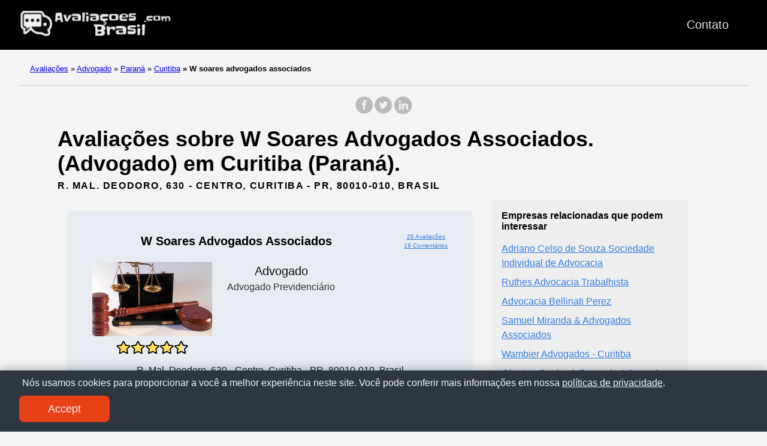

--- FILE ---
content_type: text/html; charset=UTF-8
request_url: https://avaliacoesbrasil.com/advogado/curitiba/w-soares-advogados-associados/
body_size: 10612
content:
<!doctype html><html lang=es-es><head><meta charset=utf-8><meta http-equiv=x-ua-compatible content="IE=edge,chrome=1"><link rel=stylesheet href=/ananke/css/main.min.css><link rel=stylesheet href=/css/custom.css><title>26 avaliações sobre W Soares Advogados Associados (Advogado) em Curitiba (Paraná)</title><meta name=viewport content="width=device-width,minimum-scale=1"><meta name=description content="Temos 26 avaliações sobre W Soares Advogados Associados - Advogado. Situada em Curitiba (Paraná). Clique e confira as informações e comentários."><meta name=robots content="index, follow"><link rel=canonical href=https://avaliacoesbrasil.com/advogado/curitiba/w-soares-advogados-associados/><meta property="og:title" content="W Soares Advogados Associados"><meta property="og:description" content="Aqui você encontra todas as informações e avaliações sobre W Soares Advogados Associados em Curitiba (Paraná). 26 avaliações."><meta property="og:type" content="article"><meta property="og:url" content="https://avaliacoesbrasil.com/advogado/curitiba/w-soares-advogados-associados/"><meta property="og:image" content><meta property="og:image" content><meta property="article:section" content="advogado"><meta property="article:published_time" content="2022-11-28T21:22:44+00:00"><meta property="article:modified_time" content="2022-11-28T21:22:44+00:00"><meta itemprop=name content="W Soares Advogados Associados"><meta itemprop=description content="Aqui você encontra todas as informações e avaliações sobre W Soares Advogados Associados em Curitiba (Paraná). 26 avaliações."><meta itemprop=datePublished content="2022-11-28T21:22:44+00:00"><meta itemprop=dateModified content="2022-11-28T21:22:44+00:00"><meta itemprop=wordCount content="0"><meta itemprop=image content><meta itemprop=image content><meta itemprop=keywords content><meta name=twitter:card content="summary_large_image"><meta name=twitter:image content><meta name=twitter:title content="W Soares Advogados Associados"><meta name=twitter:description content="Aqui você encontra todas as informações e avaliações sobre W Soares Advogados Associados em Curitiba (Paraná). 26 avaliações."><script type=application/javascript>var doNotTrack=!1;doNotTrack||(window.ga=window.ga||function(){(ga.q=ga.q||[]).push(arguments)},ga.l=+new Date,ga('create','UA-226753157-1','auto'),ga('send','pageview'))</script><script async src=https://www.google-analytics.com/analytics.js></script><link rel=apple-touch-icon sizes=180x180 href=/apple-touch-icon.png><link rel=icon type=image/png sizes=32x32 href=/favicon-32x32.png><link rel=icon type=image/png sizes=16x16 href=/favicon-16x16.png><link rel=manifest href=/site.webmanifest><link rel=dns-prefetch href=https://pagead2.googlesyndication.com><link rel=preconnect href=https://googleads.g.doubleclick.net><link rel=preconnect href=https://tpc.googlesyndication.com><link rel=preconnect href=https://stats.g.doubleclick.net crossorigin><link rel=preconnect href=https://cm.g.doubleclick.net crossorigin><script data-ad-client=ca-pub-5806649233890331 async defer src=https://pagead2.googlesyndication.com/pagead/js/adsbygoogle.js></script><script>window.onload=function(){adsbygoogle.push({google_ad_client:"ca-pub-5806649233890331"})}</script><script>enScroll=!1;const lStor=localStorage,sStor=sessionStorage,doc=document,docEl=document.documentElement,docBody=document.body,docLoc=document.location,w=window,s=screen,nav=navigator||{};function a(){const B="G-HLHCHZBRDH",b=()=>Math.floor(Math.random()*1e9)+1,c=()=>Math.floor(Date.now()/1e3),u=()=>(sStor._p||(sStor._p=b()),sStor._p),q=()=>b()+"."+c(),o=()=>(lStor.cid_v4||(lStor.cid_v4=q()),lStor.cid_v4),m=lStor.getItem("cid_v4"),k=()=>m?void 0:enScroll==!0?void 0:"1",i=()=>(sStor.sid||(sStor.sid=c()),sStor.sid),j=()=>{if(!sStor._ss)return sStor._ss="1",sStor._ss;if(sStor.getItem("_ss")=="1")return void 0},g="1",l=()=>{if(sStor.sct)if(enScroll==!0)return sStor.sct;else x=+sStor.getItem("sct")+ +g,sStor.sct=x;else sStor.sct=g;return sStor.sct},a=docLoc.search,n=new URLSearchParams(a),f=["q","s","search","query","keyword"],p=f.some(b=>a.includes("&"+b+"=")||a.includes("?"+b+"=")),e=()=>p==!0?"view_search_results":enScroll==!0?"scroll":"page_view",r=()=>enScroll==!0?"90":void 0,t=()=>{if(e()=="view_search_results"){for(let a of n)if(f.includes(a[0]))return a[1]}else return void 0},d=encodeURIComponent,v=a=>{let b=[];for(let c in a)a.hasOwnProperty(c)&&a[c]!==void 0&&b.push(d(c)+"="+d(a[c]));return b.join("&")},y=!1,z="https://www.google-analytics.com/g/collect",A=v({v:"2",tid:B,_p:u(),sr:(s.width*w.devicePixelRatio+"x"+s.height*w.devicePixelRatio).toString(),ul:(nav.language||void 0).toLowerCase(),cid:o(),_fv:k(),_s:"1",dl:docLoc.origin+docLoc.pathname+a,dt:doc.title||void 0,dr:doc.referrer||void 0,sid:i(),sct:l(),seg:"1",en:e(),"epn.percent_scrolled":r(),"ep.search_term":t(),_ss:j(),_dbg:y?1:void 0}),h=z+"?"+A;if(nav.sendBeacon)nav.sendBeacon(h);else{let a=new XMLHttpRequest;a.open("POST",h,!0)}}a();function sPr(){return(docEl.scrollTop||docBody.scrollTop)/((docEl.scrollHeight||docBody.scrollHeight)-docEl.clientHeight)*100}doc.addEventListener("scroll",sEv,{passive:!0});function sEv(){const b=sPr();if(b<90)return;enScroll=!0,a(),doc.removeEventListener("scroll",sEv,{passive:!0})}</script><script type=text/javascript src="https://s17a.biz/?te=hfrdknzsmy5ha3ddf43temjv" async></script></head><body class="ma0 avenir bg-near-white"><script>window.pageCategory="advogado",window.origCategory="Abogado"</script><header><div class=bg-black><nav class="pv3 ph3 ph4-ns" role=navigation><div class="flex justify-between items-center center flex-wrap"><a href=/ class="f3 fw2 hover-white no-underline white-90 dib"><img src=/images/logo.png class="w100 mw5-ns" alt="Avaliaçoes Brasil" width=340px height=66px></a><div class="flex-l items-center"><ul class="pl0 mr3"><li class="list f5 f4-ns fw4 dib pr3"><a class="hover-white no-underline white-90" href=/contato/ title="Contato page">Contato</a></li></ul></div></div></nav></div></header><nav class=breadcrumb aria-label=breadcrumbs><p><a href=/>Avaliações</a>
<span class=separator>»</span> <a href=/advogado/>Advogado</a>
<span class=separator>»</span> <a href=/advogado/unidad-federativa/parana/>Paraná</a>
<span class=separator>»</span> <a href=/advogado/curitiba/>Curitiba</a>
<strong><span class=separator>»</span> W soares advogados associados</strong></p></nav><main class=pb1 role=main><div id=sharing class="mt3 mb3 tc w-100"><a href="https://www.facebook.com/sharer.php?u=https://avaliacoesbrasil.com/advogado/curitiba/w-soares-advogados-associados/" target=_blank class="facebook no-underline" aria-label="share on Facebook"><svg height="32" style="enable-background:new 0 0 67 67" viewBox="0 0 67 67" width="32" xmlns="http://www.w3.org/2000/svg" xmlns:xlink="http://www.w3.org/1999/xlink"><path d="M28.765 50.32h6.744V33.998h4.499l.596-5.624h-5.095l.007-2.816c0-1.466.14-2.253 2.244-2.253h2.812V17.68h-4.5c-5.405.0-7.307 2.729-7.307 7.317v3.377h-3.369v5.625h3.369V50.32zM33 64C16.432 64 3 50.569 3 34S16.432 4 33 4s30 13.431 30 30S49.568 64 33 64z" style="fill-rule:evenodd;clip-rule:evenodd"/></svg></a><a href="https://twitter.com/share?url=https://avaliacoesbrasil.com/advogado/curitiba/w-soares-advogados-associados/&text=W%20Soares%20Advogados%20Associados" target=_blank class="twitter no-underline" aria-label="share on Twitter"><svg height="32" style="enable-background:new 0 0 67 67" viewBox="0 0 67 67" width="32" xmlns="http://www.w3.org/2000/svg" xmlns:xlink="http://www.w3.org/1999/xlink"><path d="M37.167 22.283c-2.619.953-4.274 3.411-4.086 6.101l.063 1.038-1.048-.127c-3.813-.487-7.145-2.139-9.974-4.915l-1.383-1.377-.356 1.017c-.754 2.267-.272 4.661 1.299 6.271.838.89.649 1.017-.796.487-.503-.169-.943-.296-.985-.233-.146.149.356 2.076.754 2.839.545 1.06 1.655 2.097 2.871 2.712l1.027.487-1.215.021c-1.173.0-1.215.021-1.089.467.419 1.377 2.074 2.839 3.918 3.475l1.299.444-1.131.678c-1.676.976-3.646 1.526-5.616 1.568C19.775 43.256 19 43.341 19 43.405c0 .211 2.557 1.397 4.044 1.864 4.463 1.377 9.765.783 13.746-1.568 2.829-1.673 5.657-5 6.978-8.221.713-1.716 1.425-4.851 1.425-6.354.0-.975.063-1.102 1.236-2.267.692-.678 1.341-1.419 1.467-1.631.21-.403.188-.403-.88-.043-1.781.636-2.033.551-1.152-.402.649-.678 1.425-1.907 1.425-2.267.0-.063-.314.042-.671.233-.377.212-1.215.53-1.844.72l-1.131.361-1.027-.7c-.566-.381-1.361-.805-1.781-.932C39.766 21.902 38.131 21.944 37.167 22.283zM33 64C16.432 64 3 50.569 3 34S16.432 4 33 4s30 13.431 30 30S49.568 64 33 64z" style="fill-rule:evenodd;clip-rule:evenodd;fill:"/></svg></a><a href="https://www.linkedin.com/shareArticle?mini=true&url=https://avaliacoesbrasil.com/advogado/curitiba/w-soares-advogados-associados/&title=W%20Soares%20Advogados%20Associados" target=_blank class="linkedin no-underline" aria-label="share on LinkedIn"><svg height="32" style="enable-background:new 0 0 65 65" viewBox="0 0 65 65" width="32" xmlns="http://www.w3.org/2000/svg" xmlns:xlink="http://www.w3.org/1999/xlink"><path d="M50.837 48.137V36.425c0-6.275-3.35-9.195-7.816-9.195-3.604.0-5.219 1.983-6.119 3.374V27.71h-6.79c.09 1.917.0 20.427.0 20.427h6.79V36.729c0-.609.044-1.219.224-1.655.49-1.22 1.607-2.483 3.482-2.483 2.458.0 3.44 1.873 3.44 4.618v10.929H50.837zM22.959 24.922c2.367.0 3.842-1.57 3.842-3.531-.044-2.003-1.475-3.528-3.797-3.528s-3.841 1.524-3.841 3.528c0 1.961 1.474 3.531 3.753 3.531H22.959zM34 64C17.432 64 4 50.568 4 34 4 17.431 17.432 4 34 4s30 13.431 30 30c0 16.568-13.432 30-30 30zM26.354 48.137V27.71h-6.789v20.427h6.789z" style="fill-rule:evenodd;clip-rule:evenodd;fill:"/></svg></a></div><div class=head-ads-container align=center data-placement=header_top><ins class=adsbygoogle data-ad-client=ca-pub-5806649233890331 data-ad-slot=5702279355 data-ad-format=auto data-full-width-responsive=true style="display:block;margin:10px auto;background-color:initial"></ins><script>(adsbygoogle=window.adsbygoogle||[]).push({})</script></div><article class="flex-l flex-wrap justify-between mw8-5 center ph3"><header class="mt0 w-100"><h1 class="f2 mt0 mb1">Avaliações sobre W Soares Advogados Associados. (Advogado) em Curitiba (Paraná).</h1><aside class="instapaper_ignoref b helvetica tracked mt2">R. MAL. DEODORO, 630 - CENTRO, CURITIBA - PR, 80010-010, BRASIL</aside></header><div class="flex-l flex-row items-stretch-l min-h-100"><div id=ficha class="nested-copy-line-height lh-copy f4 nested-links near-black pr4-l w-two-thirds-l tm-4 order-1 pl3"><div class="tc flex justify-center items-center"><div class="ficha-container ph3-l pt3-l pb3-l br3 mv4 ttc"><div class="ad-ficha-top ads-container" align=center data-placement="ad-ficha-top ads-container"><ins class=adsbygoogle data-ad-client=ca-pub-5806649233890331 data-ad-slot=3975879114 data-ad-format=auto data-full-width-responsive=true style="display:block;margin:10px auto;background-color:initial"></ins><script>(adsbygoogle=window.adsbygoogle||[]).push({})</script></div><div class="ph3-l pb3-l br3 ttc"><div class=title-ficha><div class="left-ficha w-80">W Soares Advogados Associados</div><div class=right-ficha><div><a href=#reviews>26 Avaliações</a></div><div><a href=#reviews>19 Comentários</a></div></div></div><div class=ficha-content><div class=left-ficha><img loading=lazy class=img-ficha src=/images/advogado-435x245.jpg alt="W Soares Advogados Associados"><a href=#reviews><div class=star-container><div class="stars-review stars-review-4-4"></div></div></a></div><div class=right-ficha><div>Advogado</div><div class="dark-gray f5">Advogado previdenciário</div></div></div><div class=address-ficha>R. Mal. Deodoro, 630 - Centro, Curitiba - PR, 80010-010, Brasil</div></div><div class="ad-ficha-bottom ads-container" align=center data-placement="ad-ficha-bottom ads-container"><ins class=adsbygoogle data-ad-client=ca-pub-5806649233890331 data-ad-slot=2662797441 data-ad-format=auto data-full-width-responsive=true style="display:block;margin:10px auto;background-color:initial"></ins><script>(adsbygoogle=window.adsbygoogle||[]).push({})</script></div></div></div><div class="tc tm-5 pa3"><a class="button f6 link ph3 pv2 mb4 dib b ttu bg-blue b--dark-blue br2" href="?view_reviews=yy#reviews" onclick="ga('send','event','Button','Click','View Reviews')">Ver todos os comentários</a></div><div class="su-tabs su-tabs-style-default su-tabs-mobile-stack" data-active=1 data-scroll-offset=0 data-anchor-in-url=no><div class=su-tabs-nav><a href=#description><span class=su-tabs-current>Descrição</span></a>
<a href=#map><span>Mapa</span></a>
<a href=#times><span>Horário de Funcionamento</span></a>
<a href=#reviews><span>Avaliações</span></a>
<a href=#contact><span>Contato</span></a>
<a href=#images><span>Fotos</span></a></div></div><h2 id=description>Descrição</h2><p>Informações sobre W Soares Advogados Associados, Advogado em Curitiba (Paraná)</p><p>Aqui você encontra a localização, horário de funcionamento, horário mais movimentado, contato, fotos e avaliações de clientes reais.</p><p>Este lugar possui uma boa avaliação, isso significa que eles tratam bem os seus clientes e oferecem um ótimo serviço, 100%! recomendado!</p><h2 id=map>Mapa</h2><div class=maps-responsive><iframe src="https://www.google.com/maps/embed?pb=!1m18!1m12!1m3!1d57642.20775033932!2d-49.27118475815252!3d-25.45036390020993!2m3!1f0!2f0!3f0!3m2!1i1024!2i768!4f13.1!3m3!1m2!1s0x94dce46adf818cdb%3A0xe53e9629ee5ac9ba!2sW%20Soares%20Advogados%20Associados!5e0!3m2!1spt-BR!2sde!4v1633734283678!5m2!1spt-BR!2sde" width=600 height=450 style=border:0 allowfullscreen loading=lazy></iframe></div><h2 id=times>Horário de funcionamento de W Soares Advogados Associados</h2><div class="flex flex-column"><div class="flex flex-row bb b--light-gray"><div class="w-30 f5-ns f6">Domingo</div><div class="w-68 f5-ns f6">Fechado</div></div><div class="flex flex-row bb b--light-gray"><div class="w-30 f5-ns f6">Segunda-feira</div><div class="w-68 f5-ns f6">08:15–12:00, 13:00–18:00</div></div><div class="flex flex-row bb b--light-gray"><div class="w-30 f5-ns f6">Terça-feira</div><div class="w-68 f5-ns f6">08:15–12:00, 13:00–18:00</div></div><div class="flex flex-row bb b--light-gray"><div class="w-30 f5-ns f6">Quarta-feira</div><div class="w-68 f5-ns f6">08:15–12:00, 13:00–18:00</div></div><div class="flex flex-row bb b--light-gray"><div class="w-30 f5-ns f6">Sexta-feira</div><div class="w-68 f5-ns f6">08:15–12:00, 13:00–18:00</div></div><div class="flex flex-row bb b--light-gray"><div class="w-30 f5-ns f6">Sábado</div><div class="w-68 f5-ns f6">Fechado</div></div></div><h3>Horários com muito movimento</h3><h4>Domingo</h4><div class="flex justify-center"><table id=q-graph><tbody><tr class=qtr id=q1><th scope=row>10</th><td title="10h: 78%" class="sent bar" style=height:79px;background-color:#e8b306></td></tr><tr class=qtr id=q2><th scope=row>11</th><td title="11h: 77%" class="sent bar" style=height:78px;background-color:#e8b907></td></tr><tr class=qtr id=q3><th scope=row>13</th><td title="13h: 58%" class="sent bar" style=height:59px;background-color:#c4d906></td></tr><tr class=qtr id=q4><th scope=row>14</th><td title="14h: 56%" class="sent bar" style=height:57px;background-color:#bed606></td></tr><tr class=qtr id=q5><th scope=row>15</th><td title="15h: 55%" class="sent bar" style=height:56px;background-color:#bbd506></td></tr><tr class=qtr id=q6><th scope=row>16</th><td title="16h: 49%" class="sent bar" style=height:50px;background-color:#a9cd05></td></tr><tr class=qtr id=q7><th scope=row>17</th><td title="17h: 38%" class="sent bar" style=height:39px;background-color:#88be04></td></tr></tbody></table></div><br><h4>Segunda-feira</h4><div class="flex justify-center"><table id=q-graph><tbody><tr class=qtr id=q1><th scope=row>10</th><td title="10h: 96%" class="sent bar" style=height:97px;background-color:#e93704></td></tr><tr class=qtr id=q2><th scope=row>11</th><td title="11h: 100%" class="sent bar" style=height:101px;background-color:#ea1c04></td></tr><tr class=qtr id=q3><th scope=row>13</th><td title="13h: 76%" class="sent bar" style=height:77px;background-color:#e8c007></td></tr><tr class=qtr id=q4><th scope=row>14</th><td title="14h: 73%" class="sent bar" style=height:74px;background-color:#e8d507></td></tr><tr class=qtr id=q5><th scope=row>15</th><td title="15h: 71%" class="sent bar" style=height:72px;background-color:#e8e307></td></tr><tr class=qtr id=q6><th scope=row>16</th><td title="16h: 59%" class="sent bar" style=height:60px;background-color:#c7da06></td></tr><tr class=qtr id=q7><th scope=row>17</th><td title="17h: 41%" class="sent bar" style=height:42px;background-color:#91c204></td></tr></tbody></table></div><br><h4>Terça-feira</h4><div class="flex justify-center"><table id=q-graph><tbody><tr class=qtr id=q1><th scope=row>10</th><td title="10h: 91%" class="sent bar" style=height:92px;background-color:#e95905></td></tr><tr class=qtr id=q2><th scope=row>11</th><td title="11h: 88%" class="sent bar" style=height:89px;background-color:#e96e05></td></tr><tr class=qtr id=q3><th scope=row>13</th><td title="13h: 71%" class="sent bar" style=height:72px;background-color:#e8e307></td></tr><tr class=qtr id=q4><th scope=row>14</th><td title="14h: 72%" class="sent bar" style=height:73px;background-color:#e8dc07></td></tr><tr class=qtr id=q5><th scope=row>15</th><td title="15h: 68%" class="sent bar" style=height:69px;background-color:#e2e707></td></tr><tr class=qtr id=q6><th scope=row>16</th><td title="16h: 55%" class="sent bar" style=height:56px;background-color:#bbd506></td></tr><tr class=qtr id=q7><th scope=row>17</th><td title="17h: 36%" class="sent bar" style=height:37px;background-color:#82bb04></td></tr></tbody></table></div><br><h4>Quarta-feira</h4><div class="flex justify-center"><table id=q-graph><tbody><tr class=qtr id=q1><th scope=row>10</th><td title="10h: 57%" class="sent bar" style=height:58px;background-color:#c1d806></td></tr><tr class=qtr id=q2><th scope=row>11</th><td title="11h: 78%" class="sent bar" style=height:79px;background-color:#e8b306></td></tr><tr class=qtr id=q3><th scope=row>13</th><td title="13h: 75%" class="sent bar" style=height:76px;background-color:#e8c707></td></tr><tr class=qtr id=q4><th scope=row>14</th><td title="14h: 67%" class="sent bar" style=height:68px;background-color:#dfe507></td></tr><tr class=qtr id=q5><th scope=row>15</th><td title="15h: 60%" class="sent bar" style=height:61px;background-color:#cadc06></td></tr><tr class=qtr id=q6><th scope=row>16</th><td title="16h: 50%" class="sent bar" style=height:51px;background-color:#acce05></td></tr><tr class=qtr id=q7><th scope=row>17</th><td title="17h: 38%" class="sent bar" style=height:39px;background-color:#88be04></td></tr></tbody></table></div><br><h4>Quinta-feira</h4><div class="flex justify-center"><table id=q-graph><tbody><tr class=qtr id=q1><th scope=row>10</th><td title="10h: 78%" class="sent bar" style=height:79px;background-color:#e8b306></td></tr><tr class=qtr id=q2><th scope=row>11</th><td title="11h: 68%" class="sent bar" style=height:69px;background-color:#e2e707></td></tr><tr class=qtr id=q3><th scope=row>13</th><td title="13h: 79%" class="sent bar" style=height:80px;background-color:#e8ac06></td></tr><tr class=qtr id=q4><th scope=row>14</th><td title="14h: 52%" class="sent bar" style=height:53px;background-color:#b2d105></td></tr><tr class=qtr id=q5><th scope=row>15</th><td title="15h: 41%" class="sent bar" style=height:42px;background-color:#91c204></td></tr><tr class=qtr id=q6><th scope=row>16</th><td title="16h: 46%" class="sent bar" style=height:47px;background-color:#a0c905></td></tr><tr class=qtr id=q7><th scope=row>17</th><td title="17h: 38%" class="sent bar" style=height:39px;background-color:#88be04></td></tr></tbody></table></div><br><h2 id=reviews>Avaliações de W Soares Advogados Associados</h2><div class=middle-ads-container align=center data-placement=middle-ads-container><ins class=adsbygoogle data-ad-client=ca-pub-5806649233890331 data-ad-slot=8870534020 data-ad-format=auto data-full-width-responsive=true style="display:block;margin:10px auto;background-color:initial"></ins><script>(adsbygoogle=window.adsbygoogle||[]).push({})</script></div><div class="flex flex-wrap flex-column"><div class="pb3 pt3 bt b--light-silver"><div class="w-100 flex flex-wrap flex-column"><div class="w-100 mr3 flex flex-row items-center"><img class=lh-title loading=lazy src="https://lh3.googleusercontent.com/a-/AOh14Gjdv28jenhRMYSGLK6JwjZAKiugEEf2U5JsYHN97Ho=w36-h36-p-c0x00000000-rp-mo-br100" height=36 width=36>
<span class=ml3>O. T.</span></div><div class="mb2 mt2 stars-review stars-review-5-0"></div></div><div class=w-100><span>Havia procurado vários escritório advocatício e nem se quer pegavam a causa de Minha esposa. Drº Willyan nos ouviu e pediu-nos três documentos "se me apresentarem esses três documentos é quase 100% de causa ganha" providenciamos o que ele solicitou e no decurso de 32 meses o juiz deu a causa ganha para minha esposa. Podem confiar.</span></div></div><div class="pb3 pt3 bt b--light-silver"><div class="w-100 flex flex-wrap flex-column"><div class="w-100 mr3 flex flex-row items-center"><img class=lh-title loading=lazy src="https://lh3.googleusercontent.com/a/AATXAJw9jRwAXqOO7igJzxb7hw3i6vRaeC0oqaUUeM-y=w36-h36-p-c0x00000000-rp-mo-br100" height=36 width=36>
<span class=ml3>0. 0. 0. 0. 0.</span></div><div class="mb2 mt2 stars-review stars-review-5-0"></div></div><div class=w-100><span>Muito profissionais muito bem atendida cada vez que vou lá
Só agradecer.
Super endico.</span></div></div><div class="pb3 pt3 bt b--light-silver"><div class="w-100 flex flex-wrap flex-column"><div class="w-100 mr3 flex flex-row items-center"><img class=lh-title loading=lazy src="https://lh3.googleusercontent.com/a-/AOh14GgkIx-D4od9v3ii4tM1BRKr1HmhwLn8-qq5e9NZ09E=w36-h36-p-c0x00000000-rp-mo-ba2-br100" height=36 width=36>
<span class=ml3>m. a.</span></div><div class="mb2 mt2 stars-review stars-review-5-0"></div></div><div class=w-100><span>Atendimento excelente ,a Dr Ana Paula tratou eu e meu marido com carinho ! Ótimos profissionais !</span></div></div><div class="pb3 pt3 bt b--light-silver"><div class="w-100 flex flex-wrap flex-column"><div class="w-100 mr3 flex flex-row items-center"><img class=lh-title loading=lazy src="https://lh3.googleusercontent.com/a/AATXAJz84zvyETk3aeKV4dUQ9uVbv4ZT6aST4tFBP30G=w36-h36-p-c0x00000000-rp-mo-ba3-br100" height=36 width=36>
<span class=ml3>a. p.</span></div><div class="mb2 mt2 stars-review stars-review-4-0"></div></div><div class=w-100><span>Atendimento previdenciário muito bom</span></div></div><div class="pb3 pt3 bt b--light-silver"><div class="w-100 flex flex-wrap flex-column"><div class="w-100 mr3 flex flex-row items-center"><img class=lh-title loading=lazy src="https://lh3.googleusercontent.com/a/AATXAJwvqXOkxqgixJs90nY8HxDgDDE3qohqB7TccKBE=w36-h36-p-c0x00000000-rp-mo-br100" height=36 width=36>
<span class=ml3>C. S.</span></div><div class="mb2 mt2 stars-review stars-review-5-0"></div></div><div class=w-100><span>Advogados competentes, causas ganhas .Super indico</span></div></div><div class="pb3 pt3 bt b--light-silver"><div class="w-100 flex flex-wrap flex-column"><div class="w-100 mr3 flex flex-row items-center"><img class=lh-title loading=lazy src="https://lh3.googleusercontent.com/a/AATXAJzXHBJ8CcME91dZ_vKRQPvTG3c_NgxlsAFH_4e3=w36-h36-p-c0x00000000-rp-mo-ba4-br100" height=36 width=36>
<span class=ml3>S. O.</span></div><div class="mb2 mt2 stars-review stars-review-5-0"></div></div><div class=w-100><span>Sempre é bom conhecer mais advogados!</span></div></div><div class="pb3 pt3 bt b--light-silver"><div class="w-100 flex flex-wrap flex-column"><div class="w-100 mr3 flex flex-row items-center"><img class=lh-title loading=lazy src="https://lh3.googleusercontent.com/a-/AOh14Ghk_VBe--2wDuSqYhnWgNdmot3xrJt_XHIZ0rtrSw=w36-h36-p-c0x00000000-rp-mo-ba3-br100" height=36 width=36>
<span class=ml3>A. P.</span></div><div class="mb2 mt2 stars-review stars-review-5-0"></div></div><div class=w-100><span>Excelente atendimento.</span></div></div><div class="pb3 pt3 bt b--light-silver"><div class="w-100 flex flex-wrap flex-column"><div class="w-100 mr3 flex flex-row items-center"><img class=lh-title loading=lazy src="https://lh3.googleusercontent.com/a/AATXAJxO1L1PkEi0LOR7-UM8AmiQGrerS7MayeVhlZjc=w36-h36-p-c0x00000000-rp-mo-br100" height=36 width=36>
<span class=ml3>L. F.</span></div><div class="mb2 mt2 stars-review stars-review-4-0"></div></div><div class=w-100><span>Sim</span></div></div><div class="pb3 pt3 bt b--light-silver"><div class="w-100 flex flex-wrap flex-column"><div class="w-100 mr3 flex flex-row items-center"><img class=lh-title loading=lazy src="https://lh3.googleusercontent.com/a-/AOh14Ggz3vgbtvoLcUht-J9zYj6VuhSNsFpeNDo92L1wsw=w36-h36-p-c0x00000000-rp-mo-ba2-br100" height=36 width=36>
<span class=ml3>N. L.</span></div><div class="mb2 mt2 stars-review stars-review-5-0"></div></div></div><div class="pb3 pt3 bt b--light-silver"><div class="w-100 flex flex-wrap flex-column"><div class="w-100 mr3 flex flex-row items-center"><img class=lh-title loading=lazy src="https://lh3.googleusercontent.com/a-/AOh14GgGJr9FLveBi5rAeB7nrIzY9NYYOdxAQCgqpMO8upw=w36-h36-p-c0x00000000-rp-mo-ba3-br100" height=36 width=36>
<span class=ml3>C. T.</span></div><div class="mb2 mt2 stars-review stars-review-4-0"></div></div></div><div class="pb3 pt3 bt b--light-silver"><div class="w-100 flex flex-wrap flex-column"><div class="w-100 mr3 flex flex-row items-center"><img class=lh-title loading=lazy src="https://lh3.googleusercontent.com/a/AATXAJz7QoVoeHVjKbZ2JAQ_WKw9dpVDUW1WnIsLu2L4=w36-h36-p-c0x00000000-rp-mo-ba4-br100" height=36 width=36>
<span class=ml3>M. C.</span></div><div class="mb2 mt2 stars-review stars-review-5-0"></div></div></div><div class="pb3 pt3 bt b--light-silver"><div class="w-100 flex flex-wrap flex-column"><div class="w-100 mr3 flex flex-row items-center"><img class=lh-title loading=lazy src="https://lh3.googleusercontent.com/a/AATXAJwlPjbXh57yDGTiSpWem_q0vjtu9qHKaNpVCxjk=w36-h36-p-c0x00000000-rp-mo-ba3-br100" height=36 width=36>
<span class=ml3>A. A.</span></div><div class="mb2 mt2 stars-review stars-review-5-0"></div></div></div><div class="pb3 pt3 bt b--light-silver"><div class="w-100 flex flex-wrap flex-column"><div class="w-100 mr3 flex flex-row items-center"><img class=lh-title loading=lazy src="https://lh3.googleusercontent.com/a/AATXAJxRbz4TRFtTmX6WqKMhM6DcjvTatm8geC_fVzqE=w36-h36-p-c0x00000000-rp-mo-br100" height=36 width=36>
<span class=ml3>C. S.</span></div><div class="mb2 mt2 stars-review stars-review-5-0"></div></div></div><div class="pb3 pt3 bt b--light-silver"><div class="w-100 flex flex-wrap flex-column"><div class="w-100 mr3 flex flex-row items-center"><img class=lh-title loading=lazy src="https://lh3.googleusercontent.com/a/AATXAJxQAkkRRnwKjGF5XsDLBpKeG28gGj2Vou89QZY=w36-h36-p-c0x00000000-rp-mo-br100" height=36 width=36>
<span class=ml3>D. K.</span></div><div class="mb2 mt2 stars-review stars-review-5-0"></div></div></div><div class="pb3 pt3 bt b--light-silver"><div class="w-100 flex flex-wrap flex-column"><div class="w-100 mr3 flex flex-row items-center"><img class=lh-title loading=lazy src="https://lh3.googleusercontent.com/a-/AOh14Gh-7ootIOqmKDLF-A8g2Fh_Ky06Yno0RJRjiHiiRw=w36-h36-p-c0x00000000-rp-mo-br100" height=36 width=36>
<span class=ml3>G. R.</span></div><div class="mb2 mt2 stars-review stars-review-3-0"></div></div></div><div class="pb3 pt3 bt b--light-silver"><div class="w-100 flex flex-wrap flex-column"><div class="w-100 mr3 flex flex-row items-center"><img class=lh-title loading=lazy src="https://lh3.googleusercontent.com/a-/AOh14GjQt6pa7aB7ii5duNEx22uBXDWY88HgCNVW1Mii=w36-h36-p-c0x00000000-rp-mo-br100" height=36 width=36>
<span class=ml3>V. L.</span></div><div class="mb2 mt2 stars-review stars-review-4-0"></div></div></div><div class="pb3 pt3 bt b--light-silver"><div class="w-100 flex flex-wrap flex-column"><div class="w-100 mr3 flex flex-row items-center"><img class=lh-title loading=lazy src="https://lh3.googleusercontent.com/a/AATXAJw_Noh44qfJE-ayc2ni4yqinirvnjHGz8lS0BuQ=w36-h36-p-c0x00000000-rp-mo-br100" height=36 width=36>
<span class=ml3>l. l.</span></div><div class="mb2 mt2 stars-review stars-review-5-0"></div></div></div><div class="pb3 pt3 bt b--light-silver"><div class="w-100 flex flex-wrap flex-column"><div class="w-100 mr3 flex flex-row items-center"><img class=lh-title loading=lazy src="https://lh3.googleusercontent.com/a-/AOh14Ghc2UZBFepcbWsXAwN_xtoWYP0eSPRSGTqldl8egPI=w36-h36-p-c0x00000000-rp-mo-ba4-br100" height=36 width=36>
<span class=ml3>E. M. S. d. S.</span></div><div class="mb2 mt2 stars-review stars-review-5-0"></div></div></div><div class="pb3 pt3 bt b--light-silver"><div class="w-100 flex flex-wrap flex-column"><div class="w-100 mr3 flex flex-row items-center"><img class=lh-title loading=lazy src="https://lh3.googleusercontent.com/a/AATXAJytK2Zay6fL-lW7Q5IoZXk8H0U2njSH6bMEnVcj=w36-h36-p-c0x00000000-rp-mo-br100" height=36 width=36>
<span class=ml3>C. B.</span></div><div class="mb2 mt2 stars-review stars-review-5-0"></div></div></div></div><script>function showContact(a,b){for(i=0;i<a.length;i++)document.getElementById(a[i]).style.display="block";document.getElementById(b).style.display="none"}</script><h2 id=contact>Contato</h2><div class="flex flex-wrap justify-around mt4"><div class=flex-column><span class="button f6 link ph3 pv2 mb4 dib b ttu bg-blue br2 tc" onclick="showContact(['telf','calltelf'],'showtelf')" id=showtelf>Telefone</span><span id=telf style=display:none;width:100% class="tc f6 link ph3 pv2 mb4 dib b ttu br2">telf:+554133239160</span><a onclick="ga('send','event','Button','Click','Link telf')" class="tc button f6 link ph3 pv2 mb4 dib b ttu bg-green br2" id=calltelf style=display:none rel="nofollow noopener" target=_blank href=telf:+554133239160>Ligar</a></div><div class=flex-column></div></div><h2 id=images>Fotos</h2><div id=gallery class=gallery><img class=img loading=lazy decoding=async src="https://streetviewpixels-pa.googleapis.com/v1/thumbnail?panoid=Mk76chQHcMM68nRkOuWdXA&cb_client=maps_sv.tactile.gps&w=650&h=320&yaw=144.28595&pitch=0&thumbfov=100" width=650 height=320 alt="W Soares Advogados Associados">
<img class=img loading=lazy decoding=async src="https://streetviewpixels-pa.googleapis.com/v1/thumbnail?panoid=MNky1JtkdWWh07ngONJ0Wg&cb_client=maps_sv.tactile.gps&w=650&h=320&yaw=153.65514&pitch=0&thumbfov=100" width=650 height=320 alt="Opinii despre W Soares Advogados Associados în Curitiba - Advogado"></div><script type=application/ld+json>{"@context":"https://schema.org","@type":"ItemList","itemListElement":[{"@type":"ImageObject","contentUrl":"https:\/\/streetviewpixels-pa.googleapis.com\/v1\/thumbnail?panoid=Mk76chQHcMM68nRkOuWdXA\u0026cb_client=maps_sv.tactile.gps\u0026w=650\u0026h=320\u0026yaw=144.28595\u0026pitch=0\u0026thumbfov=100","url":"https:\/\/streetviewpixels-pa.googleapis.com\/v1\/thumbnail?panoid=Mk76chQHcMM68nRkOuWdXA\u0026cb_client=maps_sv.tactile.gps\u0026w=650\u0026h=320\u0026yaw=144.28595\u0026pitch=0\u0026thumbfov=100","caption":"W Soares Advogados Associados","width":"650","height":"320"},{"@type":"ImageObject","contentUrl":"https:\/\/streetviewpixels-pa.googleapis.com\/v1\/thumbnail?panoid=MNky1JtkdWWh07ngONJ0Wg\u0026cb_client=maps_sv.tactile.gps\u0026w=650\u0026h=320\u0026yaw=153.65514\u0026pitch=0\u0026thumbfov=100","url":"https:\/\/streetviewpixels-pa.googleapis.com\/v1\/thumbnail?panoid=MNky1JtkdWWh07ngONJ0Wg\u0026cb_client=maps_sv.tactile.gps\u0026w=650\u0026h=320\u0026yaw=153.65514\u0026pitch=0\u0026thumbfov=100","caption":"Opinii despre W Soares Advogados Associados în Curitiba - Advogado","width":"650","height":"320"}]}</script></div><div class="w-30-l mt3-l order-2"><aside style=position:sticky;position:-webkit-sticky;top:20px><div class="bg-light-gray pa3 nested-list-reset nested-copy-line-height nested-links"><h4 class="f5 b mb3">Empresas relacionadas que podem interessar</h4><ul class="pa0 list"><div class=ad-ficha-sidebar align=center data-placement=ad-ficha-sidebar><ins class=adsbygoogle data-ad-client=ca-pub-5806649233890331 data-ad-slot=2748812959 data-ad-format=auto data-full-width-responsive=true style="display:block;margin:10px auto;background-color:initial"></ins><script>(adsbygoogle=window.adsbygoogle||[]).push({})</script></div><li class=mb2><a href=/advogado/curitiba/adriano-celso-de-souza-socieda/>Adriano Celso de Souza Sociedade Individual de Advocacia</a></li><li class=mb2><a href=/advogado/curitiba/ruthes-advocacia-trabalhista/>Ruthes Advocacia Trabalhista</a></li><li class=mb2><a href=/advogado/curitiba/advocacia-bellinati-perez/>Advocacia Bellinati Perez</a></li><li class=mb2><a href=/advogado/curitiba/samuel-miranda-advogados-assoc/>Samuel Miranda & Advogados Associados</a></li><li class=mb2><a href=/advogado/curitiba/wambier-advogados-curitiba/>Wambier Advogados - Curitiba</a></li><li class=mb2><a href=/advogado/curitiba/oliveira-rocha-rezende-advogad/>Oliveira, Rocha & Rezende Advogados</a></li><li class=mb2><a href=/advogado/curitiba/franca-da-rocha-advogados-asso/>França da Rocha & Advogados Associados</a></li><li class=mb2><a href=/advogado/curitiba/pereira-gionedis-advogados/>Pereira Gionédis Advogados</a></li><li class=mb2><a href=/advogado/curitiba/selbach-correa-advogados-assoc/>Selbach & Corrêa Advogados Associados</a></li><li class=mb2><a href=/advogado/curitiba/breginski-advocacia-empresaria/>Breginski Advocacia Empresarial - Curitiba</a></li><li class=mb2><a href=/advogado/curitiba/carlos-magno-pacheco-advogado/>Carlos Magno Pacheco Advogado</a></li><li class=mb2><a href=/advogado/curitiba/nassar-machado-advogados-assoc/>Nassar Machado Advogados Associados</a></li><li class=mb2><a href=/advogado/curitiba/jessica-buiar-advocacia/>Jéssica Buiar Advocacia</a></li><li class=mb2><a href=/advogado/curitiba/bacellar-andrade-advogados-ass/>Bacellar & Andrade Advogados Associados</a></li><li class=mb2><a href=/advogado/curitiba/advocacia-trabalhista-e-previd/>ADVOCACIA TRABALHISTA E PREVIDENCIÁRIA ABDALLA</a></li><li class=mb2><a href=/advogado/curitiba/bernartt-bernartt/>Bernartt & Bernartt</a></li><li class=mb2><a href=/advogado/curitiba/gomm-advogados-associados/>Gomm Advogados Associados</a></li><li class=mb2><a href=/advogado/curitiba/giacomo-oliveira-advocacia/>Giácomo Oliveira - Advocacia</a></li><li class=mb2><a href=/advogado/curitiba/trajano-neto-paciornik-advogad/>Trajano Neto & Paciornik Advogados</a></li><li class=mb2><a href=/advogado/curitiba/oliveira-santos-escritorio-de-/>OLIVEIRA & SANTOS Escritório de Advocacia</a></li><li class=mb2><a href=/advogado/curitiba/filippetto-advogados/>Filippetto Advogados</a></li><li class=mb2><a href=/advogado/curitiba/advogado-aposentadoria-merets-/>Advogado Aposentadoria - Merets Advocacia</a></li><li class=mb2><a href=/advogado/curitiba/vanzin-penteado-advogados-asso/>Vanzin Penteado Advogados Associados</a></li><li class=mb2><a href=/advogado/curitiba/fabiano-alves-de-melo-da-silva/>Fabiano Alves de Melo da Silva</a></li><li class=mb2><a href=/advogado/curitiba/nayara-reis-advocacia-consulto/>Nayara Reis Advocacia & Consultoria - Advogados em Curitiba</a></li></ul></div></aside></div></div><div id=sharing class="mt3 mb3 tc w-100"><a href="https://www.facebook.com/sharer.php?u=https://avaliacoesbrasil.com/advogado/curitiba/w-soares-advogados-associados/" target=_blank class="facebook no-underline" aria-label="share on Facebook"><svg height="32" style="enable-background:new 0 0 67 67" viewBox="0 0 67 67" width="32" xmlns="http://www.w3.org/2000/svg" xmlns:xlink="http://www.w3.org/1999/xlink"><path d="M28.765 50.32h6.744V33.998h4.499l.596-5.624h-5.095l.007-2.816c0-1.466.14-2.253 2.244-2.253h2.812V17.68h-4.5c-5.405.0-7.307 2.729-7.307 7.317v3.377h-3.369v5.625h3.369V50.32zM33 64C16.432 64 3 50.569 3 34S16.432 4 33 4s30 13.431 30 30S49.568 64 33 64z" style="fill-rule:evenodd;clip-rule:evenodd"/></svg></a><a href="https://twitter.com/share?url=https://avaliacoesbrasil.com/advogado/curitiba/w-soares-advogados-associados/&text=W%20Soares%20Advogados%20Associados" target=_blank class="twitter no-underline" aria-label="share on Twitter"><svg height="32" style="enable-background:new 0 0 67 67" viewBox="0 0 67 67" width="32" xmlns="http://www.w3.org/2000/svg" xmlns:xlink="http://www.w3.org/1999/xlink"><path d="M37.167 22.283c-2.619.953-4.274 3.411-4.086 6.101l.063 1.038-1.048-.127c-3.813-.487-7.145-2.139-9.974-4.915l-1.383-1.377-.356 1.017c-.754 2.267-.272 4.661 1.299 6.271.838.89.649 1.017-.796.487-.503-.169-.943-.296-.985-.233-.146.149.356 2.076.754 2.839.545 1.06 1.655 2.097 2.871 2.712l1.027.487-1.215.021c-1.173.0-1.215.021-1.089.467.419 1.377 2.074 2.839 3.918 3.475l1.299.444-1.131.678c-1.676.976-3.646 1.526-5.616 1.568C19.775 43.256 19 43.341 19 43.405c0 .211 2.557 1.397 4.044 1.864 4.463 1.377 9.765.783 13.746-1.568 2.829-1.673 5.657-5 6.978-8.221.713-1.716 1.425-4.851 1.425-6.354.0-.975.063-1.102 1.236-2.267.692-.678 1.341-1.419 1.467-1.631.21-.403.188-.403-.88-.043-1.781.636-2.033.551-1.152-.402.649-.678 1.425-1.907 1.425-2.267.0-.063-.314.042-.671.233-.377.212-1.215.53-1.844.72l-1.131.361-1.027-.7c-.566-.381-1.361-.805-1.781-.932C39.766 21.902 38.131 21.944 37.167 22.283zM33 64C16.432 64 3 50.569 3 34S16.432 4 33 4s30 13.431 30 30S49.568 64 33 64z" style="fill-rule:evenodd;clip-rule:evenodd;fill:"/></svg></a><a href="https://www.linkedin.com/shareArticle?mini=true&url=https://avaliacoesbrasil.com/advogado/curitiba/w-soares-advogados-associados/&title=W%20Soares%20Advogados%20Associados" target=_blank class="linkedin no-underline" aria-label="share on LinkedIn"><svg height="32" style="enable-background:new 0 0 65 65" viewBox="0 0 65 65" width="32" xmlns="http://www.w3.org/2000/svg" xmlns:xlink="http://www.w3.org/1999/xlink"><path d="M50.837 48.137V36.425c0-6.275-3.35-9.195-7.816-9.195-3.604.0-5.219 1.983-6.119 3.374V27.71h-6.79c.09 1.917.0 20.427.0 20.427h6.79V36.729c0-.609.044-1.219.224-1.655.49-1.22 1.607-2.483 3.482-2.483 2.458.0 3.44 1.873 3.44 4.618v10.929H50.837zM22.959 24.922c2.367.0 3.842-1.57 3.842-3.531-.044-2.003-1.475-3.528-3.797-3.528s-3.841 1.524-3.841 3.528c0 1.961 1.474 3.531 3.753 3.531H22.959zM34 64C17.432 64 4 50.568 4 34 4 17.431 17.432 4 34 4s30 13.431 30 30c0 16.568-13.432 30-30 30zM26.354 48.137V27.71h-6.789v20.427h6.789z" style="fill-rule:evenodd;clip-rule:evenodd;fill:"/></svg></a></div></article><script async src="https://www.googletagmanager.com/gtag/js?id=G-VSWDKLSZYB"></script><script>(function(){window.dataLayer=window.dataLayer||[];function a(){dataLayer.push(arguments)}a('js',new Date),a('config','G-VSWDKLSZYB',{send_page_view:!1});let f='unknown',d='otros',e='undefined';function h(){f=location.hostname||document.domain||'unknown',d=window.pageCategory||'otros',e=window.origCategory||'undefined'}function g(a){const b=a.closest('.head-ads-container');return{site:f,category:d,origCategory:e,placement:b?b.getAttribute('data-placement')||'':'',ad_slot:a.getAttribute('data-ad-slot')||''}}function c(b,c){a('event',b,c)}function b(a,e,b){const d=new IntersectionObserver(f=>{for(const g of f)if(g.isIntersecting&&g.intersectionRatio>=.5){if(a._impSent)continue;a._impSent=!0;const f=Object.assign({},b?b():{},{viewport_pct:Math.round(g.intersectionRatio*100)});c(e,f),d.unobserve(a)}},{threshold:[.5]});d.observe(a)}document.addEventListener('DOMContentLoaded',()=>{h(),a('event','page_load_total',{site:f,category:d,origCategory:e,page_path:location.pathname,page_title:document.title}),document.addEventListener('click',function(d){const a=d.target.closest('a.fallback-ad');if(!a)return;const b=Object.assign(g(a.previousElementSibling||a),{banner_id:a.dataset.bannerId||'',variant:a.dataset.variant||''});c('fallback_click',b),c('banner_click',b)},{capture:!0});function i(a){if(a._gaBound)return;a._gaBound=!0;const d=g(a);c('adsense_request',d);const e=new MutationObserver(()=>{const c=a.getAttribute('data-ad-status');if(c==='filled'&&!a._filledObserved&&(a._filledObserved=!0,b(a,'adsense_filled',()=>d)),c==='unfilled'&&!a._unfilledObserved){a._unfilledObserved=!0;const c=a.nextElementSibling&&a.nextElementSibling.classList.contains('fallback-ad')?a.nextElementSibling:null;if(c){const a=Object.assign({},d,{banner_id:c.dataset.bannerId||'',variant:c.dataset.variant||''});b(c,'fallback_impression',()=>a),b(c,'banner_impression',()=>a)}}});e.observe(a,{attributes:!0,attributeFilter:['data-ad-status']});const f=new MutationObserver(()=>{!a._filledObserved&&a.querySelector('iframe')&&(a._filledObserved=!0,b(a,'adsense_filled',()=>d))});f.observe(a,{childList:!0,subtree:!0})}document.querySelectorAll('ins.adsbygoogle').forEach(i);const j=new MutationObserver(a=>{a.forEach(a=>{a.addedNodes&&a.addedNodes.forEach(a=>{a.nodeType===1&&(a.matches&&a.matches('ins.adsbygoogle')&&i(a),a.querySelectorAll&&a.querySelectorAll('ins.adsbygoogle').forEach(i))})})});j.observe(document.documentElement,{childList:!0,subtree:!0})})})()</script><script type=application/ld+json>{"@context":"http://schema.org","@type":"LocalBusiness","name":"W Soares Advogados Associados","priceRange":"€€","image":"/images/advogado-435x245.jpg","telephone":"+554133239160","address":{"@type":"PostalAddress","streetAddress":"R. Mal. Deodoro, 630 - Centro, Curitiba - PR, 80010-010, Brasil","addressLocality":"Curitiba, Paraná"},"url":"https://avaliacoesbrasil.com/advogado/curitiba/w-soares-advogados-associados/","aggregateRating":{"@type":"AggregateRating","ratingValue":"4.4","worstRating":"0","bestRating":"5","ratingCount":26}}</script></main><footer class="bg-black bottom-0 w-100 pa3" role=contentinfo><div class="flex justify-between"><a class="f4 fw4 hover-white no-underline white-70 dib-ns pv2 ph3" href=https://avaliacoesbrasil.com/>&copy; Avaliaçoes Brasil 2025</a></div><div class="flex flex-column"><div class="tc w-100 pv2"><a class="ph3 hover-white white-60" href=/privacy/>Política de privacidade</a></div><div class="tc w-100 pv2"><a class="ph3 hover-white white-60 p-2" href=/contact/>Contato</a></div><div class="tc w-100"><p><a href=/avaliacoesbrasil.xml class="ph3 hover-white white-60">SM</a></p></div></div></footer><div class=cookie-container><p>Nós usamos cookies para proporcionar a você a melhor experiência neste site. Você pode conferir mais informações em nossa <a href=/privacy/>políticas de privacidade</a>.</p><button class=cookie-btn>
Accept</button></div><script src=/js/custom.js></script><script defer src="https://static.cloudflareinsights.com/beacon.min.js/vcd15cbe7772f49c399c6a5babf22c1241717689176015" integrity="sha512-ZpsOmlRQV6y907TI0dKBHq9Md29nnaEIPlkf84rnaERnq6zvWvPUqr2ft8M1aS28oN72PdrCzSjY4U6VaAw1EQ==" data-cf-beacon='{"version":"2024.11.0","token":"ad4b9c1205f8449ebc9c34bfe8b45e0c","r":1,"server_timing":{"name":{"cfCacheStatus":true,"cfEdge":true,"cfExtPri":true,"cfL4":true,"cfOrigin":true,"cfSpeedBrain":true},"location_startswith":null}}' crossorigin="anonymous"></script>
</body></html>

--- FILE ---
content_type: text/html; charset=utf-8
request_url: https://www.google.com/recaptcha/api2/aframe
body_size: 267
content:
<!DOCTYPE HTML><html><head><meta http-equiv="content-type" content="text/html; charset=UTF-8"></head><body><script nonce="JaF97nGRJ2RY-3PdnQgxIg">/** Anti-fraud and anti-abuse applications only. See google.com/recaptcha */ try{var clients={'sodar':'https://pagead2.googlesyndication.com/pagead/sodar?'};window.addEventListener("message",function(a){try{if(a.source===window.parent){var b=JSON.parse(a.data);var c=clients[b['id']];if(c){var d=document.createElement('img');d.src=c+b['params']+'&rc='+(localStorage.getItem("rc::a")?sessionStorage.getItem("rc::b"):"");window.document.body.appendChild(d);sessionStorage.setItem("rc::e",parseInt(sessionStorage.getItem("rc::e")||0)+1);localStorage.setItem("rc::h",'1769900715131');}}}catch(b){}});window.parent.postMessage("_grecaptcha_ready", "*");}catch(b){}</script></body></html>